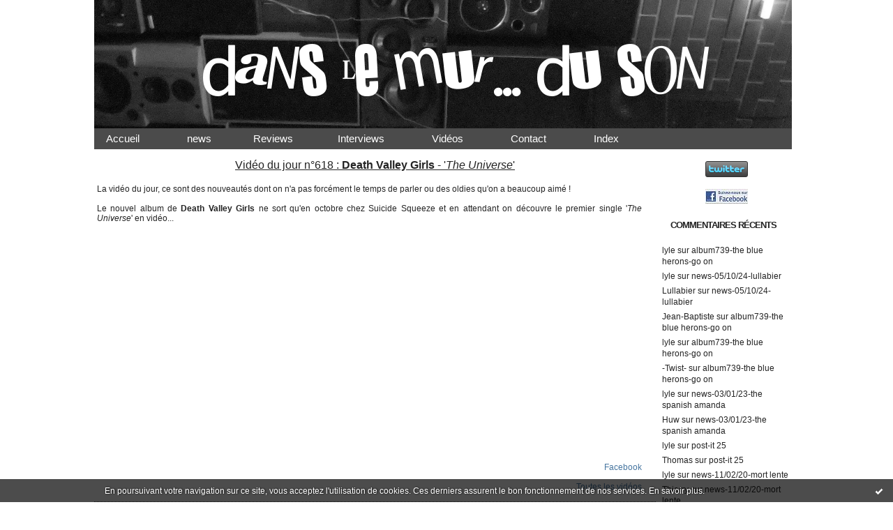

--- FILE ---
content_type: text/html; charset=UTF-8
request_url: http://www.danslemurduson.com/archive/2020/07/25/video618-death-valley-girls-the-universe.html
body_size: 5308
content:
<!DOCTYPE html PUBLIC "-//W3C//DTD XHTML 1.0 Transitional//EN" "http://www.w3.org/TR/xhtml1/DTD/xhtml1-transitional.dtd">
<html xmlns="http://www.w3.org/1999/xhtml" xml:lang="fr" lang="fr">
<head>
<link rel="icon" href="https://static.hautetfort.com/backend/graphics/favicon.ico" type="image/x-icon" />
<title>video618-Death Valley Girls - The Universe : Dans le mur... du son !</title>
<meta name="description" content="&amp;nbsp; 
Vidéo du jour n°618 :  Death Valley Girls  - ' The Universe '    
&amp;nbsp; 
La vidéo du jour, ce sont des..." />
<meta name="keywords" content="" />
<meta name="abstract" content="&amp;nbsp; 
Vidéo du jour n°618 :  Death Valley Girls  - ' The..." />
<meta http-equiv="Content-Type" content="text/html; charset=utf-8" />
<meta name="publisher" content="http://www.blogspirit.com/" />
<meta name="generator" content="http://www.blogspirit.com/" />
<meta name="robots" content="index,follow" />
<link rel="stylesheet" href="http://www.danslemurduson.com/style.css?1768899382" type="text/css" />
<link rel="alternate" type="application/atom+xml" title="Atom" href="http://www.danslemurduson.com/atom.xml" />
<link rel="alternate" type="application/rss+xml" title="RSS" href="http://www.danslemurduson.com/index.rss" />
<link rel="start" href="http://www.danslemurduson.com/" title="Home" />
<link rel="prev" href="http://www.danslemurduson.com/archive/2020/07/24/news-24-07-20-eat-me.html" title="news-24/07/20-eat me" />
<link rel="next" href="http://www.danslemurduson.com/archive/2020/07/25/news-25-07-20-we-deserve-this.html" title="news-25/07/20-we deserve this" />
<script type="text/javascript" src="https://static.hautetfort.com/backend/javascript/prototype-min.js"></script>
<script type="text/javascript" src="https://static.hautetfort.com/backend/javascript/validator.js"></script>
<script type="text/javascript" src="https://static.hautetfort.com/backend/javascript/rememberme.js"></script>
<script type="text/javascript" src="https://static.hautetfort.com/backend/javascript/comment.js"></script>
<script type="text/javascript">
var errMsgName = "Saisissez votre nom.";
var errMsgEmail = "Saisissez votre email.";
var errMsgComment = "Écrire un commentaire.";
        </script>
<meta property="og:title" content="video618-Death Valley Girls - The Universe"/>
<meta property="og:description" content="&nbsp; Vidéo du jour n°618 : Death Valley Girls - 'The Universe' &nbsp; La vidéo du jour, ce sont des nouveautés dont on n'a pas forcément le temps..."/>
<meta property="og:image" content="" />
<script>
  (function(i,s,o,g,r,a,m){i['GoogleAnalyticsObject']=r;i[r]=i[r]||function(){
  (i[r].q=i[r].q||[]).push(arguments)},i[r].l=1*new Date();a=s.createElement(o),
  m=s.getElementsByTagName(o)[0];a.async=1;a.src=g;m.parentNode.insertBefore(a,m)
  })(window,document,'script','//www.google-analytics.com/analytics.js','ga');

  ga('create', 'UA-64676973-1', 'auto');
  ga('send', 'pageview');

</script>
<script type="text/javascript">

function popupCenter(url,width,height,xtr) {
    var top=(screen.height-height)/2;
    var left=(screen.width-width)/2;
    window.open(url,"",xtr+",top="+top+",left="+left+",width="+width+",height="+height);
}

</script>
<style type="text/css">
body {
margin-bottom: 0px;
}
#toppub { display: block; width: 555px; height: 140px; margin: 0 auto;}
.content a img {border:0px;}
#footer {
text-align: center;
font-size: 65%;
width: auto;
margin: 2em auto 0px auto;
color: #000;
line-height: 210%;
display: block;
padding: 5px 15px;
background: #fff;
border-top: 1px solid #000;
}
#footer a {
color: #000;
text-decoration: underline;
background-color: transparent;
display: inline;
}
#footer a:hover {
color: #000;
text-decoration: underline;
background-color: transparent;
display: inline;
}
#sponsored-links {
display: block;
margin: 0;
padding: 0;
border: 0;
background: transparent;
margin-bottom: -5px;
}
</style>
</head>
<body>
<div data-cookie="off"><p data-close><a href="#" title="J'ai lu ce message"><span class="ui-icon ui-icon-check">Ok</span></a></p><p data-text>En poursuivant votre navigation sur ce site, vous acceptez l'utilisation de cookies. Ces derniers assurent le bon fonctionnement de nos services. <a href="https://www.hautetfort.com/cookies.html" title="En savoir plus sur les cookies" target="_blank">En savoir plus</a>.</p></div><style>[data-cookie]{display:none;position:fixed;backface-visibility:hidden;bottom:0;left:0;width:100%;background:black;background:url([data-uri]);color:white;padding:.5em 0;text-align:center;z-index:9999;}
[data-cookie~="on"]{display:block;}
[data-cookie] p{color:white;font-size:12px;margin:0;padding:0 .5em;line-height:1.3em;text-shadow:1px 0 3px rgba(0,0,0,1);}
[data-cookie] a{color:white;}
[data-cookie] [data-text]{margin:1px auto 0;text-align:left;max-width:980px;}
[data-cookie] [data-close]{float:right;margin:0 .5em;}
[data-cookie] .ui-icon{background-image: url(//download.jqueryui.com/themeroller/images/ui-icons_ffffff_256x240.png);}
.ui-icon-check {background-position: -64px -144px;}
.ui-icon {height: 16px;width: 16px;}
.ui-icon {background-repeat: no-repeat;display: block;overflow: hidden;text-indent: -99999px;}
@media print {[data-cookie]{display:none;}}
</style>
<div id="container">
<div class="container-decorator1">
<div class="container-decorator2">
<div id="banner-img">
<div class="banner-img-decorator1">
<div class="banner-img-decorator2">
<div class="img-link">
<a href="http://www.danslemurduson.com/"></a>
</div>
</div>
</div>
</div>
<div id="banner">
<div class="banner-decorator1">
<div class="banner-decorator2">
<h1><a href="http://www.danslemurduson.com/">Dans le mur... du son !</a></h1>
<h2>&nbsp;</h2>
</div>
</div>
</div>
<!-- menu -->
<script type="text/javascript">

stuHover = function() {
    var cssRule;
    var newSelector;
    for (var i = 0; i < document.styleSheets.length; i++)
        for (var x = 0; x < document.styleSheets[i].rules.length ; x++)
            {
            cssRule = document.styleSheets[i].rules[x];
            if (cssRule.selectorText.indexOf("LI:hover") != -1)
            {
                 newSelector = cssRule.selectorText.replace(/LI:hover/gi, "LI.iehover");
                document.styleSheets[i].addRule(newSelector , cssRule.style.cssText);
            }
        }
    var getElm = document.getElementById("nav").getElementsByTagName("LI");
    for (var i=0; i<getElm.length; i++) {
        getElm[i].onmouseover=function() {
            this.className+=" iehover";
        }
        getElm[i].onmouseout=function() {
            this.className=this.className.replace(new RegExp(" iehoverb"), "");
        }
    }
}
if (window.attachEvent) window.attachEvent("onload", stuHover);
</script>
<ul id="nav"><center>
<li><a href="http://danslemurduson.hautetfort.com/">&nbsp;&nbsp;Accueil &nbsp;&nbsp;&nbsp;&nbsp;&nbsp; &nbsp;&nbsp;&nbsp; </a></li>
<li><a href="http://danslemurduson.hautetfort.com/archive/2009/03/26/news.html">&nbsp;&nbsp;news &nbsp;&nbsp;&nbsp;&nbsp;&nbsp; &nbsp;&nbsp;&nbsp; </a></li>
<li><a href="#nogo">Reviews  &nbsp;&nbsp;&nbsp; &nbsp;&nbsp;&nbsp;&nbsp;</a>
<ul>
<li><a href="http://danslemurduson.hautetfort.com/archive/2009/03/26/albums.html">Albums</a></li>
<li><a href="http://danslemurduson.hautetfort.com/archive/2009/03/26/singles-eps-demos.html">Singles/EPs/Démos</a></li>
<li><a href="http://danslemurduson.hautetfort.com/archive/2009/03/26/concerts.html">Concerts</a></li>
</ul></li>
<li><a href="http://danslemurduson.hautetfort.com/archive/2009/03/26/interviews.html">&nbsp;&nbsp;Interviews &nbsp;&nbsp;&nbsp;&nbsp;&nbsp; &nbsp;&nbsp;&nbsp; </a></li>
<li><a href="http://www.danslemurduson.com/archive/2015/08/03/toutes-les-videos.html">&nbsp;&nbsp;Vidéos &nbsp;&nbsp;&nbsp;&nbsp;&nbsp; &nbsp;&nbsp;&nbsp; </a></li>
<li><a href="http://danslemurduson.hautetfort.com/archive/2009/03/26/contact.html">&nbsp;&nbsp;Contact &nbsp;&nbsp;&nbsp;&nbsp;&nbsp; &nbsp;&nbsp;&nbsp; </a></li>
<li><a href="http://www.danslemurduson.com/archive/2009/03/28/55233af95b9bf1c5f371581d5c69e5bd.html">&nbsp;&nbsp;Index &nbsp;&nbsp;&nbsp;&nbsp;&nbsp; &nbsp;&nbsp;&nbsp; </a></li>
</ul></li>
</center>
</ul>
<!-- /menu -->
<div id="left">
<div class="left-decorator1">
<div class="left-decorator2">
<div class="sidebar"></div>
</div>
</div>
</div>
<div id="right">
<div class="right-decorator1">
<div class="right-decorator2">
<div class="sidebar"><div id="box-mybox2233605" class="boxtitleless-decorator1"><div class="boxtitleless-decorator2"><div class="boxtitleless-decorator3"><div class="link-note" style="line-height: 150%;"><a href="http://www.twitter.com/dlmds"><img src="http://twitter-badges.s3.amazonaws.com/twitter-c.png" alt="S'abonner à dlmds sur Twitter"/></a><!--wizard:html--></div></div></div></div><!--boxsep-->
<div id="box-mybox2691763" class="boxtitleless-decorator1"><div class="boxtitleless-decorator2"><div class="boxtitleless-decorator3"><div class="link-note" style="line-height: 150%;"><a href="https://www.facebook.com/pages/Dlmds/145383288994314"><img src="http://www.danslemurduson.com/media/00/01/1865545431.jpg" alt="S'abonner à dlmds sur Facebook"/></a><!--wizard:html--></div></div></div></div><!--boxsep-->
<div id="box-recentcomments" class="box-decorator1"><div class="box-decorator2"><div class="box-decorator3"> <div class="decorator1"><div class="decorator2"><h2>Commentaires récents</h2></div></div> <div class="boxcontent-decorator1"><div class="boxcontent-decorator2"><div class="boxcontent-decorator3"> <ul> <li><a href="http://www.danslemurduson.com/archive/2024/08/12/album739-the-blue-herons-go-on.html#c9096044">lyle</a> sur <a href="http://www.danslemurduson.com/archive/2024/08/12/album739-the-blue-herons-go-on.html">album739-the blue herons-go on</a></li>    <li><a href="http://www.danslemurduson.com/archive/2024/10/05/news-05-10-24-lullabier.html#c9096043">lyle</a> sur <a href="http://www.danslemurduson.com/archive/2024/10/05/news-05-10-24-lullabier.html">news-05/10/24-lullabier</a></li>    <li><a href="http://www.danslemurduson.com/archive/2024/10/05/news-05-10-24-lullabier.html#c9094691">Lullabier</a> sur <a href="http://www.danslemurduson.com/archive/2024/10/05/news-05-10-24-lullabier.html">news-05/10/24-lullabier</a></li>    <li><a href="http://www.danslemurduson.com/archive/2024/08/12/album739-the-blue-herons-go-on.html#c9091097">Jean-Baptiste</a> sur <a href="http://www.danslemurduson.com/archive/2024/08/12/album739-the-blue-herons-go-on.html">album739-the blue herons-go on</a></li>    <li><a href="http://www.danslemurduson.com/archive/2024/08/12/album739-the-blue-herons-go-on.html#c9090979">lyle</a> sur <a href="http://www.danslemurduson.com/archive/2024/08/12/album739-the-blue-herons-go-on.html">album739-the blue herons-go on</a></li>    <li><a href="http://www.danslemurduson.com/archive/2024/08/12/album739-the-blue-herons-go-on.html#c9090959">-Twist-</a> sur <a href="http://www.danslemurduson.com/archive/2024/08/12/album739-the-blue-herons-go-on.html">album739-the blue herons-go on</a></li>    <li><a href="http://www.danslemurduson.com/archive/2023/01/03/news-03-01-23-the-spanish-amanda.html#c9031682">lyle</a> sur <a href="http://www.danslemurduson.com/archive/2023/01/03/news-03-01-23-the-spanish-amanda.html">news-03/01/23-the spanish amanda</a></li>    <li><a href="http://www.danslemurduson.com/archive/2023/01/03/news-03-01-23-the-spanish-amanda.html#c9031673">Huw</a> sur <a href="http://www.danslemurduson.com/archive/2023/01/03/news-03-01-23-the-spanish-amanda.html">news-03/01/23-the spanish amanda</a></li>    <li><a href="http://www.danslemurduson.com/archive/2020/12/24/post-it-25.html#c8953323">lyle</a> sur <a href="http://www.danslemurduson.com/archive/2020/12/24/post-it-25.html">post-it 25</a></li>    <li><a href="http://www.danslemurduson.com/archive/2020/12/24/post-it-25.html#c8953112">Thomas</a> sur <a href="http://www.danslemurduson.com/archive/2020/12/24/post-it-25.html">post-it 25</a></li>    <li><a href="http://www.danslemurduson.com/archive/2020/02/11/news-11-02-20-mort-lente.html#c8898543">lyle</a> sur <a href="http://www.danslemurduson.com/archive/2020/02/11/news-11-02-20-mort-lente.html">news-11/02/20-mort lente</a></li>    <li><a href="http://www.danslemurduson.com/archive/2020/02/11/news-11-02-20-mort-lente.html#c8898395">Thierry</a> sur <a href="http://www.danslemurduson.com/archive/2020/02/11/news-11-02-20-mort-lente.html">news-11/02/20-mort lente</a></li>    <li><a href="http://www.danslemurduson.com/archive/2019/10/05/album710-jeanines.html#c8897373">lyle</a> sur <a href="http://www.danslemurduson.com/archive/2019/10/05/album710-jeanines.html">album710-jeanines</a></li>    <li><a href="http://www.danslemurduson.com/archive/2019/10/05/album710-jeanines.html#c8896892">Paris Popfest</a> sur <a href="http://www.danslemurduson.com/archive/2019/10/05/album710-jeanines.html">album710-jeanines</a></li>    <li><a href="http://www.danslemurduson.com/archive/2020/01/18/news-18-01-20-john-zealous.html#c8894375">lyle</a> sur <a href="http://www.danslemurduson.com/archive/2020/01/18/news-18-01-20-john-zealous.html">news-18/01/20-john zealous</a></li>    <li><a href="http://www.danslemurduson.com/archive/2020/01/18/news-18-01-20-john-zealous.html#c8894127">Thierry</a> sur <a href="http://www.danslemurduson.com/archive/2020/01/18/news-18-01-20-john-zealous.html">news-18/01/20-john zealous</a></li>    <li><a href="http://www.danslemurduson.com/archive/2020/01/15/news-15-01-20-new-strangers.html#c8893704">lyle</a> sur <a href="http://www.danslemurduson.com/archive/2020/01/15/news-15-01-20-new-strangers.html">news-15/01/20-new strangers</a></li>    <li><a href="http://www.danslemurduson.com/archive/2020/01/15/news-15-01-20-new-strangers.html#c8893674">Thierry</a> sur <a href="http://www.danslemurduson.com/archive/2020/01/15/news-15-01-20-new-strangers.html">news-15/01/20-new strangers</a></li>    <li><a href="http://www.danslemurduson.com/archive/2019/12/22/album715-aarktica-mareacion.html#c8891947">lyle</a> sur <a href="http://www.danslemurduson.com/archive/2019/12/22/album715-aarktica-mareacion.html">album715-aarktica-mareacion</a></li>    <li><a href="http://www.danslemurduson.com/archive/2019/12/22/album715-aarktica-mareacion.html#c8891525">Thierry</a> sur <a href="http://www.danslemurduson.com/archive/2019/12/22/album715-aarktica-mareacion.html">album715-aarktica-mareacion</a></li> </ul> </div></div></div> </div></div></div> <!--boxsep-->
<div id="box-syndication" class="boxtitleless-decorator1"><div class="boxtitleless-decorator2"><div class="boxtitleless-decorator3"><div class="link-note"><a href="http://www.danslemurduson.com/index.rss"><img src="https://static.hautetfort.com/backend/images/extras/rssvalidated.gif" alt="Syndicate this site (rss)" /></a><br/><a href="http://www.danslemurduson.com/atom.xml"><img src="https://static.hautetfort.com/backend/images/extras/atom10.gif" alt="Syndicate this site (XML)" /></a><br/></div></div></div></div><!--boxsep-->
</div>
</div>
</div>
</div>
<div id="center">
<div class="center-decorator1">
<div class="center-decorator2">
<div class="content">
<div class="posttext">
<div class="posttext-decorator1">
<div class="posttext-decorator2">
<p>&nbsp;</p>
<div style="text-align: center;"><span style="font-size: medium;"><span style="text-decoration: underline;">Vidéo du jour n°618 : <strong>Death Valley Girls</strong> - '<em>The Universe</em>'<br /></span></span></div>
<p>&nbsp;</p>
<table style="width: 100%;" border="0" cellspacing="0" cellpadding="4">
<tbody>
<tr valign="top">
<td style="text-align: right;" bgcolor="#ffffff" width="98%">
<p style="text-align: justify;">La vidéo du jour, ce sont des nouveautés dont on n'a pas forcément le temps de parler ou des oldies qu'on a beaucoup aimé !</p>
<p style="text-align: justify;">&nbsp;</p>
<p style="text-align: justify;">Le nouvel album de <strong>Death Valley Girls</strong> ne sort qu'en octobre chez Suicide Squeeze et en attendant on découvre le premier single '<em>The Universe</em>' en vidéo...</p>
<p style="text-align: justify;">&nbsp;</p>
<p style="text-align: center;"><iframe width="560" height="315" src="https://www.youtube.com/embed/NpAE-SNNCqU" frameborder="0" allow="accelerometer; autoplay; encrypted-media; gyroscope; picture-in-picture" allowfullscreen="allowfullscreen"></iframe></p>
<p style="text-align: right;">&nbsp;</p>
<p style="text-align: right;"><a href="https://www.facebook.com/DeathValleyGirls" target="_blank" rel="noopener">Facebook</a></p>
<p style="text-align: right;">&nbsp;</p>
<p style="text-align: right;"><a href="http://www.danslemurduson.com/archive/2015/08/03/toutes-les-videos.html">Toutes les vidéos</a></p>
</td>
<td bgcolor="#ffffff" width="2%">&nbsp;</td>
</tr>
</tbody>
</table>
<div style="clear:both;"></div>
</div>
</div>
</div>
<div class="postbottom">
<div class="postbottom-decorator1">
<div class="postbottom-decorator2">
<p class="posted">
10:25  | <a href="http://www.danslemurduson.com/archive/2020/07/25/video618-death-valley-girls-the-universe.html" id="a">Lien permanent</a>  | <a href="http://www.danslemurduson.com/archive/2020/07/25/video618-death-valley-girls-the-universe.html#comments" rel="nofollow">Commentaires (0)</a>  
</p>
</div>
</div>
</div>
<div class="commentlist">
<p>Les commentaires sont fermés.</p>
</div>
</div>
</div>
</div>
</div>
<div style="clear: both;">&#160;</div>
</div>
</div>
</div>
<div id="extraDiv1"><span></span></div><div id="extraDiv2"><span></span></div><div id="extraDiv3"><span></span></div>
<div id="extraDiv4"><span></span></div><div id="extraDiv5"><span></span></div><div id="extraDiv6"><span></span></div>
<script type="text/javascript" src="https://static.hautetfort.com/backend/javascript/validation-min.js"></script><script type="text/javascript">
// <![CDATA[

function popupCenter(url,width,height,xtr) {
    var top=(screen.height-height)/2;
    var left=(screen.width-width)/2;
    window.open(url,"",xtr+",top="+top+",left="+left+",width="+width+",height="+height);
};

// ]]>
</script><script>
if(typeof jQuery == 'function' && jQuery('div[data-cookie]').length) {
  jQuery('p[data-close] a').on('click', function (event) {
    event.preventDefault();
    jQuery('div[data-cookie]').attr('data-cookie', 'off');
    var d = new Date();
    d.setTime(d.getTime() + (86400000 * 365));
    document.cookie = 'cookies_message=hide; expires=' + d.toGMTString() + '; path=/';
  });
} else if(typeof $$ == 'function' && $$('div[data-cookie]').length) {
  $$('p[data-close] a')[0].observe('click', function (event) {
    event.preventDefault();
    $$('div[data-cookie]')[0].setAttribute('data-cookie', 'off');
    var d = new Date();
    d.setTime(d.getTime() + (86400000 * 365));
    document.cookie = 'cookies_message=hide; expires=' + d.toGMTString() + '; path=/';
  });
}
if (!document.cookie.replace(new RegExp("(?:(?:^|.*;)\\s*cookies_message\\s*\\=\\s*([^;]*).*$)|^.*$"), "$1")) {
  if(typeof jQuery == 'function') {
    jQuery('div[data-cookie]').attr('data-cookie', 'on');
  } else if(typeof $$ == 'function') {
    $$('div[data-cookie]')[0].setAttribute('data-cookie', 'on');
  }
}
</script>
<div id="footer">
<a rel="nofollow" href="http://www.hautetfort.com/moderate.php?blog_url=http%3A%2F%2Fwww.danslemurduson.com%2F">Déclarer un contenu illicite</a>&nbsp;|
<a rel="nofollow" href="http://www.danslemurduson.com/mentions-legales.html">Mentions légales de ce blog</a>
</div>
<script type="text/javascript">

  var _gaq = _gaq || [];
  _gaq.push(['_setAccount', 'UA-351048-6']);
  _gaq.push(['_trackPageview']);
_gaq.push(['_trackEvent', 'Unlimited', 'Musique', 'www.danslemurduson.com']);
_gaq.push(['_trackEvent', 'Unlimited1', 'MultiCategories', 'www.danslemurduson.com']);


  (function() {
    var ga = document.createElement('script'); ga.type = 'text/javascript'; ga.async = true;
    ga.src = ('https:' == document.location.protocol ? 'https://ssl' : 'http://www') + '.google-analytics.com/ga.js';
    var s = document.getElementsByTagName('script')[0]; s.parentNode.insertBefore(ga, s);
  })();

</script>
</body>
</html>